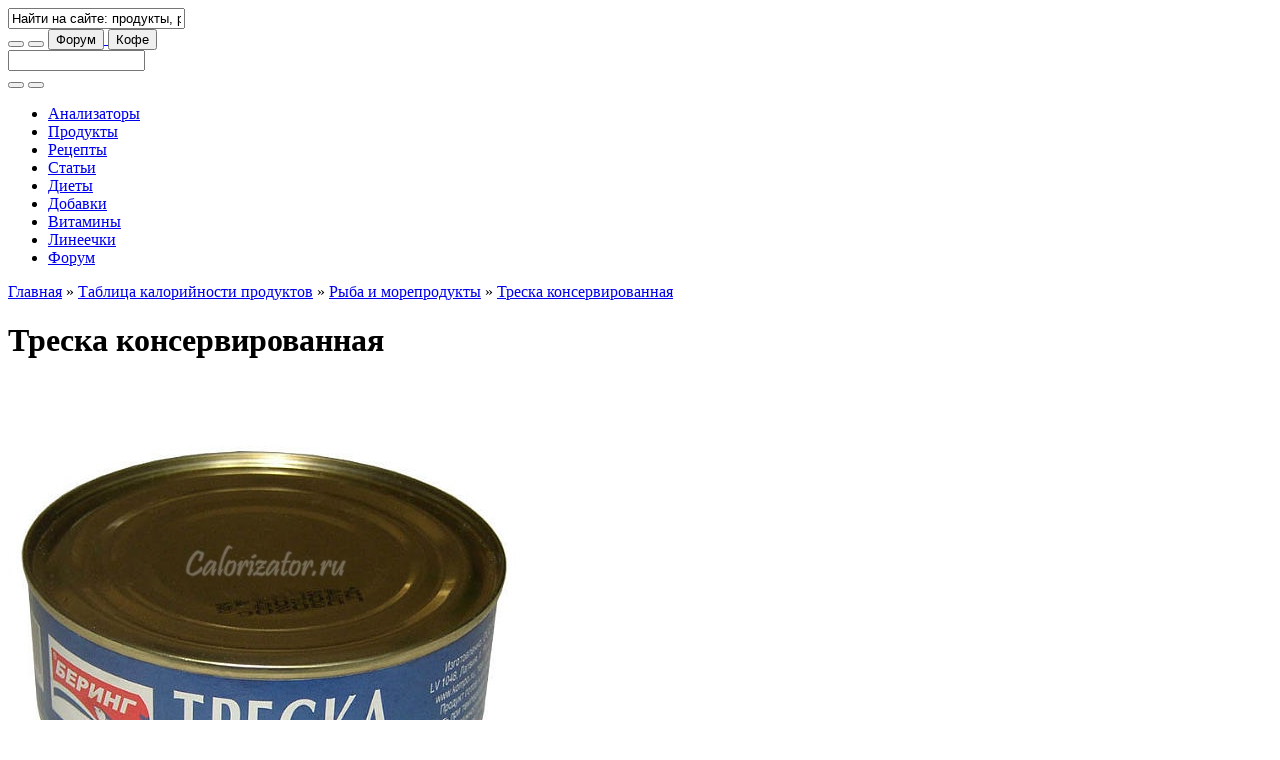

--- FILE ---
content_type: text/html; charset=utf-8
request_url: https://calorizator.ru/product/sea/cod-11
body_size: 13547
content:
<!DOCTYPE html PUBLIC "-//W3C//DTD XHTML 1.0 Strict//EN" "http://www.w3.org/TR/xhtml1/DTD/xhtml1-strict.dtd">
<html xmlns="http://www.w3.org/1999/xhtml" xml:lang="ru" lang="ru" dir="ltr">

<head>
<meta http-equiv="Content-Type" content="text/html; charset=utf-8" />
<title>Треска консервированная - калорийность, полезные свойства, польза и вред, описание - Calorizator.ru</title>
<meta http-equiv="Content-Type" content="text/html; charset=utf-8" />
<link rel="shortcut icon" href="/sites/all/themes/green2/favicon.ico" type="image/x-icon" />
<meta name="description" content="Треска консервированная - калорийность, полезные свойства, польза и вред, описание - Рыба и морепродукты - Calorizator.ru" />
<meta name="copyright" content="Calorizator.ru 2008-2025" />
<link rel="canonical" href="https://calorizator.ru/product/sea/cod-11" />
<meta name="revisit-after" content="1 day" />
<link type="text/css" rel="stylesheet" media="all" href="/modules/node/node.css?5" />
<link type="text/css" rel="stylesheet" media="all" href="/modules/poll/poll.css?5" />
<link type="text/css" rel="stylesheet" media="all" href="/modules/system/defaults.css?5" />
<link type="text/css" rel="stylesheet" media="all" href="/modules/system/system.css?5" />
<link type="text/css" rel="stylesheet" media="all" href="/modules/system/system-menus.css?5" />
<link type="text/css" rel="stylesheet" media="all" href="/modules/user/user.css?5" />
<link type="text/css" rel="stylesheet" media="all" href="/sites/all/modules/calorizator_themes/calorizator_themes.css?5" />
<link type="text/css" rel="stylesheet" media="all" href="/sites/all/modules/cck/theme/content-module.css?5" />
<link type="text/css" rel="stylesheet" media="all" href="/sites/all/modules/ckeditor/ckeditor.css?5" />
<link type="text/css" rel="stylesheet" media="all" href="/sites/all/modules/dhtml_menu/dhtml_menu.css?5" />
<link type="text/css" rel="stylesheet" media="all" href="/sites/all/modules/filefield/filefield.css?5" />
<link type="text/css" rel="stylesheet" media="all" href="/sites/all/modules/lightbox2/css/lightbox.css?5" />
<link type="text/css" rel="stylesheet" media="all" href="/sites/all/modules/views_slideshow/contrib/views_slideshow_singleframe/views_slideshow.css?5" />
<link type="text/css" rel="stylesheet" media="all" href="/sites/all/modules/cck/modules/fieldgroup/fieldgroup.css?5" />
<link type="text/css" rel="stylesheet" media="all" href="/sites/all/modules/views/css/views.css?5" />
<link type="text/css" rel="stylesheet" media="all" href="/sites/all/modules/custom_search/custom_search.css?5" />
<link type="text/css" rel="stylesheet" media="all" href="/sites/all/themes/genesis/css/type.css?5" />
<link type="text/css" rel="stylesheet" media="all" href="/sites/all/themes/genesis/css/forms.css?5" />
<link type="text/css" rel="stylesheet" media="all" href="/sites/all/themes/genesis/css/messages.css?5" />
<link type="text/css" rel="stylesheet" media="all" href="/sites/all/themes/genesis/css/lists.css?5" />
<link type="text/css" rel="stylesheet" media="all" href="/sites/all/themes/genesis/css/tables.css?5" />
<link type="text/css" rel="stylesheet" media="all" href="/sites/all/themes/genesis/css/tabs.css?5" />
<link type="text/css" rel="stylesheet" media="all" href="/sites/all/themes/genesis/css/block-edit.css?5" />
<link type="text/css" rel="stylesheet" media="all" href="/sites/all/themes/genesis/css/admin.css?5" />
<link type="text/css" rel="stylesheet" media="all" href="/sites/all/themes/genesis/base.css?5" />
<link type="text/css" rel="stylesheet" media="all" href="/sites/all/themes/genesis/layout.css?5" />
<link type="text/css" rel="stylesheet" media="all" href="/sites/all/themes/green2/lib/font-awesome/css/font-awesome.min.css?5" />
<link type="text/css" rel="stylesheet" media="all" href="/sites/all/themes/green2/css/theme-plan.css?5" />
<link type="text/css" rel="stylesheet" media="all" href="/sites/all/themes/green2/css/theme-desktop.css?5" />
<link type="text/css" rel="stylesheet" media="all" href="/sites/all/themes/green2/css/theme-tablet-h.css?5" />
<link type="text/css" rel="stylesheet" media="all" href="/sites/all/themes/green2/css/theme-tablet-v.css?5" />
<link type="text/css" rel="stylesheet" media="all" href="/sites/all/themes/green2/css/theme-smart-h.css?5" />
<link type="text/css" rel="stylesheet" media="all" href="/sites/all/themes/green2/css/theme-smart-v.css?5" />
<!--[if IE]>
	<link rel="stylesheet" href="/sites/all/themes/green2/css/ie.css" type="text/css">
<![endif]-->

<style type="text/css">body {background: #ffffff url('/sites/all/themes/green2/branding/c-a-product-3/header-1920.jpg') no-repeat scroll 50% 0px !important;}#site-branding-block {background: #ffffff url('/sites/all/themes/green2/branding/c-a-product-3/header-768.jpg') no-repeat scroll 50% 100% !important;}#site-branding-footer {background: #ffffff url('/sites/all/themes/green2/branding/c-a-product-3/footer-1920.jpg') no-repeat scroll 50% 100% !important;}#site-branding-box {background: #ffffff url('/sites/all/themes/green2/branding/c-a-product-3/box-2200.jpg') no-repeat scroll center center / auto 300px !important; width: 100%; height: 300px; text-align: center;}@media (max-width: 1199px) {body {background: #ffffff url('/sites/all/themes/green2/branding/c-a-product-3/header-1200.jpg') no-repeat scroll 50% 0px !important;}#site-branding-block {background: #ffffff url('/sites/all/themes/green2/branding/c-a-product-3/header-768.jpg') no-repeat scroll 50% 100% !important;}#site-branding-footer {background: #ffffff url('/sites/all/themes/green2/branding/c-a-product-3/footer-1200.jpg') no-repeat scroll 50% 100% !important;}}@media (max-width: 991px) {body {background: #ffffff url('/sites/all/themes/green2/branding/c-a-product-3/header-992.jpg') no-repeat scroll 50% 0px !important;}#site-branding-block {background: #ffffff url('/sites/all/themes/green2/branding/c-a-product-3/header-768.jpg') no-repeat scroll 50% 100% !important;}#site-branding-footer {background: #ffffff url('/sites/all/themes/green2/branding/c-a-product-3/footer-992.jpg') no-repeat scroll 50% 100% !important;}}@media (max-width: 767px) {body {background: #ffffff url('/sites/all/themes/green2/branding/c-a-product-3/header-768.jpg') no-repeat scroll 50% 0px !important;}#site-branding-block {background: #ffffff url('/sites/all/themes/green2/branding/c-a-product-3/header-768.jpg') no-repeat scroll 50% 100% !important;}#site-branding-footer {background: #ffffff url('/sites/all/themes/green2/branding/c-a-product-3/footer-768.jpg') no-repeat scroll 50% 100% !important;}}@media (max-width: 479px) {body {background: #ffffff url('/sites/all/themes/green2/branding/c-a-product-3/header-480.jpg') no-repeat scroll 50% 0px !important;}#site-branding-block {background: #ffffff url('/sites/all/themes/green2/branding/c-a-product-3/header-480.jpg') no-repeat scroll 50% 100% !important;}#site-branding-footer {background: #ffffff url('/sites/all/themes/green2/branding/c-a-product-3/footer-480.jpg') no-repeat scroll 50% 100% !important;}#site-branding-box {background: #ffffff url('/sites/all/themes/green2/branding/c-a-product-3/box-900.jpg') no-repeat scroll center center / auto 300px !important; width: 100%; height: 300px; text-align: center;}}@media only screen and (-webkit-min-device-pixel-ratio: 1.5), only screen and (min-resolution: 144dpi) {body {background: #ffffff url('/sites/all/themes/green2/branding/c-a-product-3/header-1920@2x.jpg') no-repeat scroll 50% 0px !important; background-size: 1920px !important;}#site-branding-block {background: #ffffff url('/sites/all/themes/green2/branding/c-a-product-3/header-768@2x.jpg') no-repeat scroll 50% 100% !important; background-size: 768px !important;}#site-branding-footer {background: #ffffff url('/sites/all/themes/green2/branding/c-a-product-3/footer-1920@2x.jpg') no-repeat scroll 50% 100% !important; background-size: 1920px !important;}}@media only screen and (max-width: 1199px) and (-webkit-min-device-pixel-ratio: 1.5), only screen and (max-width: 1199px) and (min-resolution: 144dpi) {body {background: #ffffff url('/sites/all/themes/green2/branding/c-a-product-3/header-1200@2x.jpg') no-repeat scroll 50% 0px !important; background-size: 1200px !important;}#site-branding-block {background: #ffffff url('/sites/all/themes/green2/branding/c-a-product-3/header-768@2x.jpg') no-repeat scroll 50% 100% !important; background-size: 768px !important;}#site-branding-footer {background: #ffffff url('/sites/all/themes/green2/branding/c-a-product-3/footer-1200@2x.jpg') no-repeat scroll 50% 100% !important; background-size: 1200px !important;}}@media only screen and (max-width: 991px) and (-webkit-min-device-pixel-ratio: 1.5), only screen and (max-width: 991px) and (min-resolution: 144dpi) {body {background: #ffffff url('/sites/all/themes/green2/branding/c-a-product-3/header-992@2x.jpg') no-repeat scroll 50% 0px !important; background-size: 992px !important;}#site-branding-block {background: #ffffff url('/sites/all/themes/green2/branding/c-a-product-3/header-768@2x.jpg') no-repeat scroll 50% 100% !important; background-size: 768px !important;}#site-branding-footer {background: #ffffff url('/sites/all/themes/green2/branding/c-a-product-3/footer-992@2x.jpg') no-repeat scroll 50% 100% !important; background-size: 992px !important;}}@media only screen and (max-width: 767px) and (-webkit-min-device-pixel-ratio: 1.5), only screen and (max-width: 767px) and (min-resolution: 144dpi) {body {background: #ffffff url('/sites/all/themes/green2/branding/c-a-product-3/header-768@2x.jpg') no-repeat scroll 50% 0px !important; background-size: 768px !important;}#site-branding-block {background: #ffffff url('/sites/all/themes/green2/branding/c-a-product-3/header-768@2x.jpg') no-repeat scroll 50% 100% !important; background-size: 768px !important;}#site-branding-footer {background: #ffffff url('/sites/all/themes/green2/branding/c-a-product-3/footer-768@2x.jpg') no-repeat scroll 50% 100% !important; background-size: 768px !important;}}@media only screen and (max-width: 479px) and (-webkit-min-device-pixel-ratio: 1.5), only screen and (max-width: 479px) and (min-resolution: 144dpi) {body {background: #ffffff url('/sites/all/themes/green2/branding/c-a-product-3/header-480@2x.jpg') no-repeat scroll 50% 0px !important; background-size: 480px !important;}#site-branding-block {background: #ffffff url('/sites/all/themes/green2/branding/c-a-product-3/header-480@2x.jpg') no-repeat scroll 50% 100% !important; background-size: 480px !important;}#site-branding-footer {background: #ffffff url('/sites/all/themes/green2/branding/c-a-product-3/footer-480@2x.jpg') no-repeat scroll 50% 100% !important; background-size: 480px !important;}}</style>
<style type="text/css">#logo .logo {background-image: url("/sites/all/themes/green2/logo/0000/raspberry.png");}</style>

<script type="text/javascript" src="/misc/jquery.js?5"></script>
<script type="text/javascript" src="/misc/drupal.js?5"></script>
<script type="text/javascript" src="/sites/default/files/languages/ru_e50a77be76aa134966ead7283749482d.js?5"></script>
<script type="text/javascript" src="/sites/all/modules/dhtml_menu/dhtml_menu.js?5"></script>
<script type="text/javascript" src="/sites/all/modules/lightbox2/js/lightbox.js?5"></script>
<script type="text/javascript" src="/sites/all/modules/views_slideshow/js/jquery.cycle.all.min.js?5"></script>
<script type="text/javascript" src="/sites/all/modules/views_slideshow/contrib/views_slideshow_singleframe/views_slideshow.js?5"></script>
<script type="text/javascript" src="/sites/all/modules/custom_search/custom_search.js?5"></script>
<script type="text/javascript" src="/sites/all/themes/genesis/script.js?5"></script>
<script type="text/javascript" src="/sites/all/themes/green2/js/theme.plugins.js?5"></script>
<script type="text/javascript" src="/sites/all/themes/green2/js/theme.js?5"></script>
<script type="text/javascript">
<!--//--><![CDATA[//><!--
jQuery.extend(Drupal.settings, { "basePath": "/", "ajax_search_form": "#edit-search-theme-form-1", "ajax_search_patch": "/search", "dhtmlMenu": { "slide": "slide", "siblings": "siblings", "relativity": "relativity", "children": "children", "clone": 0, "doubleclick": 0 }, "lightbox2": { "rtl": "0", "file_path": "/(\\w\\w/)sites/default/files", "default_image": "/sites/all/modules/lightbox2/images/brokenimage.jpg", "border_size": 10, "font_color": "00a000", "box_color": "fff", "top_position": "", "overlay_opacity": "0.8", "overlay_color": "000", "disable_close_click": 1, "resize_sequence": 0, "resize_speed": 400, "fade_in_speed": 400, "slide_down_speed": 600, "use_alt_layout": 0, "disable_resize": 0, "disable_zoom": 0, "force_show_nav": 0, "show_caption": true, "loop_items": 0, "node_link_text": "", "node_link_target": 0, "image_count": "Image !current of !total", "video_count": "Video !current of !total", "page_count": "Page !current of !total", "lite_press_x_close": "press \x3ca href=\"#\" onclick=\"hideLightbox(); return FALSE;\"\x3e\x3ckbd\x3ex\x3c/kbd\x3e\x3c/a\x3e to close", "download_link_text": "", "enable_login": false, "enable_contact": false, "keys_close": "c x 27", "keys_previous": "p 37", "keys_next": "n 39", "keys_zoom": "z", "keys_play_pause": "32", "display_image_size": "original", "image_node_sizes": "()", "trigger_lightbox_classes": "", "trigger_lightbox_group_classes": "", "trigger_slideshow_classes": "", "trigger_lightframe_classes": "", "trigger_lightframe_group_classes": "", "custom_class_handler": 0, "custom_trigger_classes": "", "disable_for_gallery_lists": 1, "disable_for_acidfree_gallery_lists": true, "enable_acidfree_videos": true, "slideshow_interval": 5000, "slideshow_automatic_start": true, "slideshow_automatic_exit": true, "show_play_pause": true, "pause_on_next_click": false, "pause_on_previous_click": true, "loop_slides": false, "iframe_width": 300, "iframe_height": 300, "iframe_border": 0, "enable_video": 0 }, "custom_search": { "default_value": "Найти на сайте: продукты, рецепты, статьи и т.д." } });
//--><!]]>
</script>
<script type="text/javascript"> </script>
<meta name="viewport" content="width=device-width, initial-scale=1, minimum-scale=1, user-scalable=yes">
<meta name="verify-v1" content="7x73pVl3eQPh0Tztp3aTfD4jCuuyTpwwj8q4WxD6vsM=">

<link rel="dns-prefetch" href="//fonts.googleapis.com" />
<link rel="preconnect" href="https://fonts.gstatic.com/" crossorigin />
<!--link href='https://fonts.googleapis.com/css?family=PT+Sans:400,400italic,700,700italic&subset=latin,cyrillic' rel='stylesheet' type='text/css' /-->
<link href="https://fonts.googleapis.com/css2?family=PT+Sans:ital,wght@0,400;0,700;1,400;1,700&amp;display=swap" rel="stylesheet" type='text/css'>
<!--style>@import url("https://fonts.googleapis.com/css2?family=PT+Sans:ital,wght@0,400;0,700;1,400;1,700&amp;display=swap");</style-->

<!-- Yandex.RTB -->
<script>window.yaContextCb = window.yaContextCb || [] </script>
<script async src="https://yandex.ru/ads/system/context.js"></script>

<!-- Digital Caramel -->
<!-- <script async src="https://cdn.digitalcaramel.com/caramel.js"></script> -->

<!-- Adfinity.pro -->
<script src="https://cdn.adfinity.pro/code/calorizator.ru/adfinity.js" async></script>

<script type="text/javascript" src="//vk.ru/js/api/openapi.js?169"></script>
<script type="text/javascript">VK.init({apiId: 2240475, onlyWidgets: true});</script>
<script type="text/javascript" src="//connect.ok.ru/connect.js"></script>
</head>

<body id="genesis_8" class="page-product-sea-cod-11 section-product node-full-view" data-branding-name="c-a-product-3" data-branding-title="Анализатор калорийности продуктов" data-branding-url="https://calorizator.ru/analyzer/products">

	<!-- ?php include('adv-1.tpl.php'); ? -->

	<div id="site-branding-header">
		<a href="https://calorizator.ru/analyzer/products" target="_blank" title="Анализатор калорийности продуктов"></a>
	</div>

	<div id="container" class="width not-front not-logged-in page-node node-type-product two-sidebars grid">

		<div id="header-nav" class="noselect with-header with-nav">

			<div id="header-wrap">
				<div id="header" class="clear-block"><div class="header-inner inner">

					<div id="logo"><a href="/" title="Главная" rel="home"><div class="logo"></div></a></div>

					<div id="search-box-top"><div id="search-box-inner">
						<input type="text" id="search-box-text" value="Найти на сайте: продукты, рецепты, статьи и т.д." title="` или \ - переход в поиск">
					</div></div>

					<button id="btn-search" class="btn btn-navbar" title="` или \ - переход в поиск"><i class="fa fa-search fa-1g"></i></button>

					<button id="btn-nav-menu" class="btn btn-navbar"><i class="fa fa-bars fa-1g"></i></button>

					<a href="//forum.calorizator.ru">
						<button id="btn-nav-forum" class="btn btn-navbar"><i class="fa fa-user fa-1g"></i> Форум</button>
					</a>

					<a href="/thanks" target="_blank">
						<button id="btn-nav-coffee" class="btn btn-navbar"><i class="fa fa-coffee fa-1g"></i> Кофе</button>
					</a>

				</div></div> <!-- /header -->
			</div> <!-- /header-wrap -->

			<div id="search-bar"><div id="search-bar-inner"><form action="/product/sea/cod-11"  accept-charset="UTF-8" method="post" id="search-theme-form">
<div><div id="search" class="container-inline">
  <div class="form-item edit-search-theme-form-1">
 <input type="text" maxlength="128" name="search_theme_form" id="edit-search-theme-form-1" size="15" value="" title="Введите ключевые слова для поиска." class="form-text  custom-search-default-value" autocomplete="off" />
</div>
<button class="btn btn-navbar" id="btn-search-submit"><i class="fa fa-search fa-1g"></i></button><input type="hidden" name="form_build_id" id="form-_qZ4299cwr9zVV2ZmjGwsqWRy-_p0nBl6ciP-GWEHz4" value="form-_qZ4299cwr9zVV2ZmjGwsqWRy-_p0nBl6ciP-GWEHz4"  />
<input type="hidden" name="form_id" id="edit-search-theme-form" value="search_theme_form"  />
<button class="btn btn-navbar" id="btn-search-reset"><i class="fa fa-remove fa-1g"></i></button></div>

</div></form>
</div></div>

			<div id="nav-mobile-wrap"><div id="nav-mobile"><div class="nav-mobile-inner"></div></div></div>

			<div id="nav" class="menu primary-secondary"><div class="nav-inner">
				<div id="primary" class="clear-block"><div class="primary-inner nav-main"><ul class="links primary-links"><li class="menu-919 first"><a href="/analyzer">Анализаторы</a></li>
<li class="menu-1673"><a href="/product" rel="nofollow">Продукты</a></li>
<li class="menu-3659"><a href="/recipes">Рецепты</a></li>
<li class="menu-1869"><a href="/article">Статьи</a></li>
<li class="menu-1061"><a href="/diet">Диеты</a></li>
<li class="menu-343"><a href="/addon" rel="nofollow">Добавки</a></li>
<li class="menu-3797"><a href="/vitamin">Витамины</a></li>
<li class="menu-472"><a href="/lines">Линеечки</a></li>
<li class="menu-424 last"><a href="//forum.calorizator.ru">Форум</a></li>
</ul></div></div>
			</div></div>

		</div> <!-- /header-nav -->

		<div id="columns" class="clear clear-block">

			<div id="content"><div id="content-inner">

									<div id="content-top" class="region"><div id="block-block-75" class="block block-block block-odd content_top ">
  <div class="block-inner inner">

    
    <div class="block-content">
      <div class="rtecenter">
<div caramel-id="01k4m94ppecmnjj4128zw2w2gz" style="margin: auto;"></div>
<div caramel-id="01j78m1npdxwcqtpcrs17danzn" style="margin: auto;"></div>
<div class="adfinity_block_2307" style="margin: auto;"></div>
<div class="adfinity_block_2308" style="margin: auto;"></div>
</div>
    </div>

        
  </div>
</div></div>
				
									<div id="breadcrumb" class="block"><div class="breadcrumb"><a href="/">Главная</a> &raquo; <a href="/product">Таблица калорийности продуктов</a> &raquo; <a href="/product/sea">Рыба и морепродукты</a> &raquo; <a href="/product/sea/cod-11" class="active">Треска консервированная</a></div></div>
				
				<div id="main-content" class="block">
					<h1 id="page-title">Треска консервированная</h1>																				<div class="node node-type-product" id="node-40240">
  <div class="node-inner inner">

				
				
				
				
				<div class="node-content">
						<div class="field field-type-filefield field-field-picture">
    <div class="field-items">
            <div class="field-item odd">
                    <a href="https://calorizator.ru/sites/default/files/imagecache/product_512/product/cod-11.jpg" rel="lightbox[][Треска консервированная]" class="imagefield imagefield-lightbox2 imagefield-lightbox2-product_512 imagefield-field_picture imagecache imagecache-field_picture imagecache-product_512 imagecache-field_picture-product_512"><img src="https://calorizator.ru/sites/default/files/imagecache/product_512/product/cod-11.jpg" alt="Треска консервированная" title="Треска консервированная" width="512" height="512"/></a>        </div>
        </div>
</div>
<fieldset class="fieldgroup group-base"><div class="field field-type-number-decimal field-field-kcal">
    <div class="field-items">
            <div class="field-item odd">
                      <div class="field-label-inline-first">
              Калории, ккал:&nbsp;</div>
                    105        </div>
        </div>
</div>
<div class="field field-type-number-decimal field-field-protein">
    <div class="field-items">
            <div class="field-item odd">
                      <div class="field-label-inline-first">
              Белки, г:&nbsp;</div>
                    22.7        </div>
        </div>
</div>
<div class="field field-type-number-decimal field-field-fat">
    <div class="field-items">
            <div class="field-item odd">
                      <div class="field-label-inline-first">
              Жиры, г:&nbsp;</div>
                    0.9        </div>
        </div>
</div>
<div class="field field-type-number-decimal field-field-carbohydrate">
    <div class="field-items">
            <div class="field-item odd">
                      <div class="field-label-inline-first">
              Углеводы, г:&nbsp;</div>
                    0.0        </div>
        </div>
</div>
</fieldset>
<p><a href="//calorizator.ru/product/sea/cod-1">Треска</a> обитает преимущественно в водах Атлантики. Рыба &ndash; долгожитель, она может прожить 35 лет, достигнув почти двухметровой длины. Для добычи как правило отбирают рыбу 3-10 летнего возраста, длина которой в среднем составляет 80 см.</p>
<p><a href="//calorizator.ru/product/sea/cod-1">Треска</a> &ndash; хищная рыба, питается более мелкой <a href="//calorizator.ru/product/sea/herring-1">сельдью</a>, <a href="//calorizator.ru/product/sea/saury-1">сайрой</a>, <a href="//calorizator.ru/product/sea/capelin">мойвой</a>. Любит <a href="//calorizator.ru/product/sea/shellfish">моллюсков</a> и ракообразных, поедает даже свой молодняк (calorizator). Охотиться треска предпочитает у берега, в открытом океане встречается редко.</p>
<p>Готовят треску разными способами: <a href="//calorizator.ru/product/sea/cod-6">жарят</a>, <a href="//calorizator.ru/product/sea/cod-2">тушат</a>, готовят на пару, <a href="//calorizator.ru/product/sea/cod-9">запекают</a>, <a href="//calorizator.ru/product/sea/cod-3">солят</a>, <a href="//calorizator.ru/product/sea/cod-5">коптят</a>, маринуют. И все блюда считаются настоящими деликатесами.</p>
<p>Безусловно, наиболее полезной и вкусной является <a href="//calorizator.ru/product/sea/cod-1">свежая треска</a>, но в таком виде рыбу сложно сохранить. Поэтому по большей части её сразу подвергают обработке.</p>
<h3>Калорийность трески консервированной</h3>
<p>Калорийность трески консервированной составляет 105 ккал на 100 грамм продукта.</p>
<h3>Состав трески консервированной</h3>
<p>И хотя термическая обработка, которой в процессе заготовки подвергается рыба, влияет на витаминно-минеральный состав, консервированная треска содержит в себе витамины: <a href="//calorizator.ru/vitamin/pp">РР</a>, <a href="//calorizator.ru/vitamin/b12">В12</a>, <a href="//calorizator.ru/vitamin/b9">В9</a>, <a href="//calorizator.ru/vitamin/b6">В6</a>, <a href="//calorizator.ru/vitamin/b5">В5</a>, <a href="//calorizator.ru/vitamin/c">С</a>, <a href="//calorizator.ru/vitamin/e">Е</a>, <a href="//calorizator.ru/vitamin/d">D</a>, <a href="//calorizator.ru/vitamin/a">А</a>, микроэлементы: <a href="//calorizator.ru/element/zn">цинк</a>, <a href="//calorizator.ru/element/se">селен</a>, <a href="//calorizator.ru/element/fe">железо</a>, <a href="//calorizator.ru/element/p">фосфор</a>, <a href="//calorizator.ru/element/na">натрий</a>, <a href="//calorizator.ru/element/mg">магний</a>, <a href="//calorizator.ru/element/ca">кальций</a>, <a href="//calorizator.ru/element/k">калий</a>.</p>
<h3>Полезные свойства трески консервированной</h3>
<p>Консервированная треска богата полноценным белком с полным набором аминокислот, способствующих восстановлению организма человека. Кроме того, консервированная треска содержит триптофан, способствующий улучшению настроения и повышению жизненного тонуса (калоризатор). <a href="//calorizator.ru/element/s">Сера</a> же благоприятно сказывается на состоянии кожи, волос, ногтей, а <a href="//calorizator.ru/element/i">йод</a> благотворно влияет на умственную деятельность.</p>
<h3>Треска консервированная в кулинарии</h3>
<p>Из консервированной трески готовят рыбные супы, салаты, закуски, бутерброды, котлеты, делают из неё начинки для домашней выпечки.</p>
				</div>

										<div class="tags"><ul class="links inline"><li class="taxonomy_term_3 first last"><a href="/product/sea" rel="tag" title="">Рыба и морепродукты</a></li>
</ul></div>
				
				
	 </div>
</div> <!-- /node -->				</div>

									<div id="site-branding-block" class="block">
						<a href="https://calorizator.ru/analyzer/products" target="_blank" title="Анализатор калорийности продуктов"></a>
					</div>
				
									<div id="content-bottom" class="region"><div id="block-calorizator_related-0" class="block block-calorizator_related block-odd content_bottom ">
  <div class="block-inner inner">

          <h2 class="block-title">Другие интересные материалы</h2>
    
    <div class="block-content">
      <h3 style="margin: 0.7em 0 0.4em"><a href="/product">Продукты:</a></h3><div class="item-list"><ul><li class="views-field-field-picture-fid"><div class="pix24" style="padding-right:7px"><a href="/product/sea/caviar-8"><img width="24" height="24" src="https://calorizator.ru/sites/default/files/imagecache/24/product/caviar-8.jpg" alt="Икра трески" title="Икра трески" /></a></div><a href="/product/sea/caviar-8">Икра трески</a> &ndash; 115 ккал.</li></ul></div><div class="item-list"><ul><li class="views-field-field-picture-fid"><div class="pix24" style="padding-right:7px"><a href="/product/sea/cod-1"><img width="24" height="24" src="https://calorizator.ru/sites/default/files/imagecache/24/product/cod-1.jpg" alt="Треска свежая" title="Треска свежая" /></a></div><a href="/product/sea/cod-1">Треска свежая</a> &ndash; 78 ккал.</li></ul></div><div class="item-list"><ul><li class="views-field-field-picture-fid"><div class="pix24" style="padding-right:7px"><a href="/product/sea/cod-4"><img width="24" height="24" src="https://calorizator.ru/sites/default/files/imagecache/24/product/cod-4.jpg" alt="Треска с гриля" title="Треска с гриля" /></a></div><a href="/product/sea/cod-4">Треска с гриля</a> &ndash; 172 ккал.</li></ul></div><div class="item-list"><ul><li class="views-field-field-picture-fid"><div class="pix24" style="padding-right:7px"><a href="/product/sea/cod-2"><img width="24" height="24" src="https://calorizator.ru/sites/default/files/imagecache/24/product/cod-2.jpg" alt="Треска тушеная" title="Треска тушеная" /></a></div><a href="/product/sea/cod-2">Треска тушеная</a> &ndash; 101 ккал.</li></ul></div><div class="item-list"><ul><li class="views-field-field-picture-fid"><div class="pix24" style="padding-right:7px"><a href="/product/sea/cod-3"><img width="24" height="24" src="https://calorizator.ru/sites/default/files/imagecache/24/product/cod-3.jpg" alt="Треска соленая" title="Треска соленая" /></a></div><a href="/product/sea/cod-3">Треска соленая</a> &ndash; 98 ккал.</li></ul></div><div class="item-list"><ul><li class="views-field-field-picture-fid"><div class="pix24" style="padding-right:7px"><a href="/product/sea/cod-15"><img width="24" height="24" src="https://calorizator.ru/sites/default/files/imagecache/24/product/cod-15.jpg" alt="Треска Borealis атлантическая" title="Треска Borealis атлантическая" /></a></div><a href="/product/sea/cod-15">Треска Borealis атлантическая</a> &ndash; 77 ккал.</li></ul></div><h3 style="margin: 0.7em 0 0.4em"><a href="/recipes">Рецепты:</a></h3><div class="item-list"><ul><li class="views-field-field-picture-fid"><div class="pix24" style="padding-right:7px"><a href="/recipes/37106"><img width="24" height="24" src="https://calorizator.ru/sites/default/files/imagecache/24/recipes/37106.jpg" alt="Филе трески в молоке" title="Филе трески в молоке" /></a></div><a href="/recipes/37106">Филе трески в молоке</a> &ndash; 74 ккал.</li></ul></div><div class="item-list"><ul><li class="views-field-field-picture-fid"><div class="pix24" style="padding-right:7px"><a href="/recipes/62620"><img width="24" height="24" src="https://calorizator.ru/sites/default/files/imagecache/24/recipes/62620.jpg" alt="Салат из печени трески" title="Салат из печени трески" /></a></div><a href="/recipes/62620">Салат из печени трески</a> &ndash; 342 ккал.</li></ul></div><div class="item-list"><ul><li class="views-field-field-picture-fid"><div class="pix24" style="padding-right:7px"><a href="/recipes/58970"><img width="24" height="24" src="https://calorizator.ru/sites/default/files/imagecache/24/recipes/58970.jpg" alt="Шарики с печенью трески" title="Шарики с печенью трески" /></a></div><a href="/recipes/58970">Шарики с печенью трески</a> &ndash; 275 ккал.</li></ul></div><div class="item-list"><ul><li class="views-field-field-picture-fid"><div class="pix24" style="padding-right:7px"><a href="/recipes/122559"><img width="24" height="24" src="https://calorizator.ru/sites/default/files/imagecache/24/recipes/122559.jpg" alt="Зеленый салат с треской" title="Зеленый салат с треской" /></a></div><a href="/recipes/122559">Зеленый салат с треской</a> &ndash; 119 ккал.</li></ul></div><div class="item-list"><ul><li class="views-field-field-picture-fid"><div class="pix24" style="padding-right:7px"><a href="/recipes/82020"><img width="24" height="24" src="https://calorizator.ru/sites/default/files/imagecache/24/recipes/82020.jpg" alt="Бутерброд с печенью трески" title="Бутерброд с печенью трески" /></a></div><a href="/recipes/82020">Бутерброд с печенью трески</a> &ndash; 327 ккал.</li></ul></div><div class="item-list"><ul><li class="views-field-field-picture-fid"><div class="pix24" style="padding-right:7px"><a href="/recipe/44949"><img width="24" height="24" src="https://calorizator.ru/sites/default/files/imagecache/24/recipe/44949.jpg" alt="Суп с треской" title="Суп с треской" /></a></div><a href="/recipe/44949">Суп с треской</a> &ndash; 20 ккал.</li></ul></div><div class="item-list"><ul><li class="views-field-field-picture-fid"><div class="pix24" style="padding-right:7px"><a href="/recipe/10198"><img width="24" height="24" src="https://calorizator.ru/sites/default/files/imagecache/24/recipe/10198.jpg" alt="Уха из трески" title="Уха из трески" /></a></div><a href="/recipe/10198">Уха из трески</a> &ndash; 31 ккал.</li></ul></div><div class="item-list"><ul><li class="views-field-field-picture-fid"><div class="pix24" style="padding-right:7px"><a href="/recipe/7859"><img width="24" height="24" src="https://calorizator.ru/sites/default/files/imagecache/24/recipe/7859.jpg" alt="Суп из трески" title="Суп из трески" /></a></div><a href="/recipe/7859">Суп из трески</a> &ndash; 45 ккал.</li></ul></div><h3 style="margin: 0.7em 0 0.4em"><a href="/article">Статьи:</a></h3><div class="item-list"><ul><li class="views-field-field-picture-fid"><div class="pix24" style="padding-right:7px"><a href="/article/food/cooking-cod"><img width="24" height="24" src="https://calorizator.ru/sites/default/files/imagecache/24/article/food-cooking-cod.jpg" alt="" title="" /></a></div><a href="/article/food/cooking-cod">Как приготовить треску</a></li></ul></div><h3 style="margin: 0.7em 0 0.4em"><a href="/diet">Диеты:</a></h3><div class="item-list"><ul><li class="views-field-field-picture-fid"><div class="pix24" style="padding-right:7px"><a href="/diet/moda/protein/banting-diet"><img width="24" height="24" src="//calorizator.ru/sites/default/files/diet/moda-protein-banting-diet.jpg" alt="Диета Бантинга" title="Диета Бантинга" /></a></div><a href="/diet/moda/protein/banting-diet">Диета Бантинга (телятина, треска, говядина, курица, баранина)</a></li></ul></div><div class="item-list"><ul><li class="views-field-field-picture-fid"><div class="pix24" style="padding-right:7px"><a href="/diet/moda/mono/seafood"><img width="24" height="24" src="//calorizator.ru/sites/default/files/diet/moda-mono-seafood.jpg" alt="Монодиета на морепродуктах (креветки, мидии, минтай, треска) " title="Монодиета на морепродуктах (креветки, мидии, минтай, треска) " /></a></div><a href="/diet/moda/mono/seafood">Монодиета на морепродуктах (креветки, мидии, минтай, треска) </a></li></ul></div>    </div>

        
  </div>
</div><div id="block-block-44" class="block block-block block-even content_bottom ">
  <div class="block-inner inner">

    
    <div class="block-content">
      <!-- Yandex.RTB R-A-53619-17 -->
<div id="yandex_rtb_R-A-53619-17" style="max-height: 200px;"></div>
<script>window.yaContextCb.push(()=>{
  Ya.Context.AdvManager.render({
    renderTo: 'yandex_rtb_R-A-53619-17',
    blockId: 'R-A-53619-17'
  })
})</script>
<div caramel-id="01k4m95snew4yj4dfg4cy183bt"></div>
<div caramel-id="01j78m1bsq8g8wqn5rjstn3rzr"></div>
    </div>

        
  </div>
</div><div id="block-block-24" class="block block-block block-odd content_bottom ">
  <div class="block-inner inner">

    
    <div class="block-content">
      <div id="vk_comments"></div>
<script type="text/javascript">
VK.Widgets.Comments("vk_comments", {limit: 5, attach: "*"});
</script>    </div>

        
  </div>
</div><div id="block-block-1" class="block block-block block-even content_bottom ">
  <div class="block-inner inner">

          <h2 class="block-title">Все группы продуктов: калорийность, белки, жиры, углеводы</h2>
    
    <div class="block-content">
      <div class="quick-menu"><a href="/product/burger-king">Burger King</a> | <a href="/product/kfc">KFC</a> | <a href="/product/mcdonalds">McDonalds</a> | <a class="active" href="/product/mushroom">Грибы</a> | <a href="/product/baby">Детское питание</a> | <a href="/product/sausage">Колбасные изделия</a> | <a href="/product/cake">Кондитерские изделия</a> | <a href="/product/cereals">Крупы и каши</a> | <a href="/product/butter">Масла и жиры</a> | <a href="/product/milk">Молочные продукты</a> | <a href="/product/icecream">Мороженое</a> | <a href="/product/meal">Мука и макаронные изделия</a> | <a href="/product/beef">Мясные продукты</a> | <a href="/product/alcohol">Напитки алкогольные</a> | <a href="/product/drink">Напитки безалкогольные</a> | <a href="/product/vegetable">Овощи и зелень</a> | <a href="/product/nut">Орехи и сухофрукты</a> | <a href="/product/soup">Первые блюда</a> | <a href="/product/sea">Рыба и морепродукты</a> | <a href="/product/salad">Салаты</a> | <a href="/product/snack">Снэки</a> | <a href="/product/juice">Соки и компоты</a> | <a href="/product/sport">Спортивное и дополнительное питание</a> | <a href="/product/cheese">Сыры и творог</a> | <a href="/product/raw">Сырье и приправы</a> | <a href="/product/tort">Торты</a> | <a href="/product/fruit">Фрукты</a> | <a href="/product/bread">Хлебобулочные изделия</a> | <a href="/product/chocolate">Шоколад</a> | <a href="/product/berry">Ягоды</a> | <a href="/product/egg">Яйца</a> | <a href="/product/japan">Японская кухня</a> | <a href="/product/all">Полный список продуктов</a> | <a href="/product/pix">Продукты в картинках</a></div>
    </div>

        
  </div>
</div><div id="block-block-57" class="block block-block block-odd content_bottom ">
  <div class="block-inner inner">

    
    <div class="block-content">
      <!-- script>
$(".plan #toc_0+ol").after("<div caramel-id='01j78m1npdxwcqtpcrs17danzn' style='margin: 0 auto 1em auto'></div>");
$(".plan #toc_4+p").after("<div caramel-id='01j78m1npdxwcqtpcrs17danzn' style='margin: 0 auto 1em auto'></div>");
$(".plan #toc_8+p").after("<div caramel-id='01j78m1npdxwcqtpcrs17danzn' style='margin: 0 auto 1em auto'></div>");
$(".plan #toc_12+p").after("<div caramel-id='01j78m1npdxwcqtpcrs17danzn' style='margin: 0 auto 1em auto'></div>");
$(".plan .authors").before("<div caramel-id='01j78m1npdxwcqtpcrs17danzn' style='margin: 0 auto 1em auto'></div>");
</script -->
<script>
$(".plan #toc_0+ol").after("<div class='adfinity_block_2308' style='margin: 0 auto 1em auto'></div>");
$(".plan #toc_4+p").after("<div class='adfinity_block_2308' style='margin: 0 auto 1em auto'></div>");
$(".plan #toc_8+p").after("<div class='adfinity_block_2308' style='margin: 0 auto 1em auto'></div>");
$(".plan #toc_12+p").after("<div class='adfinity_block_2308' style='margin: 0 auto 1em auto'></div>");
$(".plan .authors").before("<div class='adfinity_block_2308' style='margin: 0 auto 1em auto'></div>");
</script>    </div>

        
  </div>
</div></div>
				
				
			</div></div> <!-- /content -->

							<div id="sidebar-left" class="sidebar"><div class="inner">
					<div id="block-menu-menu-main-menu" class="block block-menu block-odd left ">
  <div class="block-inner inner">

          <h2 class="block-title">Главное меню</h2>
    
    <div class="block-content">
      <ul class="menu"><li class="expanded first no-dhtml "><a href="/thanks" class="menu-title menu-accent" id="dhtml_menu-3977">Помощь сайту</a><ul class="menu"><li class="leaf first no-dhtml "><a href="/thanks" id="dhtml_menu-3978">Помощь сайту</a></li>
<li class="leaf  no-dhtml "><a href="https://www.youtube.com/Calorizator" target="_blank" id="dhtml_menu-3979">Наш канал YouTube</a></li>
<li class="leaf last no-dhtml "><a href="https://zen.yandex.ru/calorizator" target="_blank" id="dhtml_menu-3980">Наш канал Дзен</a></li>
</ul></li>
<li class="expanded  no-dhtml "><a href="/analyzer" class="menu-title" id="dhtml_menu-1111">Анализаторы</a><ul class="menu"><li class="leaf first no-dhtml "><a href="/analyzer/products" id="dhtml_menu-1715">Анализатор продуктов</a></li>
<li class="leaf  no-dhtml "><a href="/analyzer/recipe" id="dhtml_menu-1112">Анализатор рецептов</a></li>
<li class="leaf  no-dhtml "><a href="/analyzer/calories" id="dhtml_menu-1671">Анализатор калорий</a></li>
<li class="leaf  no-dhtml "><a href="/analyzer/body" id="dhtml_menu-1600">Анализатор тела</a></li>
<li class="leaf  no-dhtml "><a href="/analyzer/kreml" id="dhtml_menu-2909">Анализатор Кремлёвки</a></li>
<li class="leaf  no-dhtml "><a href="/analyzer/addon" id="dhtml_menu-1113">Анализатор добавок</a></li>
<li class="leaf  no-dhtml "><a href="//forum.calorizator.ru/ucp.php" target="_blank" id="dhtml_menu-3690">Личный кабинет</a></li>
<li class="leaf last no-dhtml "><a href="/cabinet" class="menu-accent" id="dhtml_menu-2902">Про Личный кабинет</a></li>
</ul></li>
<li class="expanded  no-dhtml "><a href="/product" class="menu-title" id="dhtml_menu-1674">Таблица калорийности</a><ul class="menu"><li class="leaf first no-dhtml "><a href="/product" id="dhtml_menu-1675">По категориям</a></li>
<li class="leaf  no-dhtml "><a href="/product/choice" id="dhtml_menu-3002">Подбор продуктов</a></li>
<li class="leaf  no-dhtml "><a href="/product/pix" id="dhtml_menu-1676">Продукты в картинках</a></li>
<li class="leaf last no-dhtml "><a href="/product/all" id="dhtml_menu-1712">Полный список</a></li>
</ul></li>
<li class="expanded  no-dhtml "><a href="/recipes" class="menu-title" id="dhtml_menu-3660">Рецепты</a><ul class="menu"><li class="leaf first no-dhtml "><a href="/recipes/category/snacks" id="dhtml_menu-3661">Закуски</a></li>
<li class="leaf  no-dhtml "><a href="/recipes/category/salads" id="dhtml_menu-3662">Салаты</a></li>
<li class="leaf  no-dhtml "><a href="/recipes/category/sandwiches" id="dhtml_menu-3663">Бутерброды</a></li>
<li class="leaf  no-dhtml "><a href="/recipes/category/soups" id="dhtml_menu-3664">Первые блюда</a></li>
<li class="leaf  no-dhtml "><a href="/recipes/category/garnish" id="dhtml_menu-3665">Вторые блюда</a></li>
<li class="leaf  no-dhtml "><a href="/recipes/category/sauces" id="dhtml_menu-3666">Соусы</a></li>
<li class="leaf  no-dhtml "><a href="/recipes/category/desserts" id="dhtml_menu-3667">Десерты</a></li>
<li class="leaf  no-dhtml "><a href="/recipes/category/cakes" id="dhtml_menu-3668">Выпечка</a></li>
<li class="leaf  no-dhtml "><a href="/recipes/category/drinks" id="dhtml_menu-3669">Напитки</a></li>
<li class="leaf  no-dhtml "><a href="/recipes/all" id="dhtml_menu-3670">Все рецепты</a></li>
<li class="leaf  no-dhtml "><a href="/recipes/new" id="dhtml_menu-3671">Новые рецепты</a></li>
<li class="leaf  no-dhtml "><a href="/recipes/cards" id="dhtml_menu-3672">Карточки рецептов</a></li>
<li class="leaf last no-dhtml "><a href="/recipe" title="Сохранённые рецепты из Анализатора рецептов
" id="dhtml_menu-3012">Рецепты пользователей</a></li>
</ul></li>
<li class="expanded  no-dhtml "><a href="/vitamin" class="menu-title" id="dhtml_menu-3798">Витамины</a><ul class="menu"><li class="leaf first no-dhtml "><a href="/vitamin" id="dhtml_menu-3799">Витамины</a></li>
<li class="leaf last no-dhtml "><a href="/element" id="dhtml_menu-3801">Элементы</a></li>
</ul></li>
<li class="expanded  no-dhtml "><a href="/addon" class="menu-title" id="dhtml_menu-1120">Пищевые добавки</a><ul class="menu"><li class="leaf first no-dhtml "><a href="/addon/e1xx" id="dhtml_menu-1121">E1xx Красители</a></li>
<li class="leaf  no-dhtml "><a href="/addon/e2xx" id="dhtml_menu-1122">E2xx Консерванты</a></li>
<li class="leaf  no-dhtml "><a href="/addon/e3xx" id="dhtml_menu-1123">E3xx Антиоксиданты</a></li>
<li class="leaf  no-dhtml "><a href="/addon/e4xx" id="dhtml_menu-1124">E4xx Стабилизаторы</a></li>
<li class="leaf  no-dhtml "><a href="/addon/e5xx" id="dhtml_menu-1125">E5xx Эмульгаторы</a></li>
<li class="leaf  no-dhtml "><a href="/addon/e6xx" id="dhtml_menu-1126">E6xx Усилители вкуса</a></li>
<li class="leaf  no-dhtml "><a href="/addon/e9xx" id="dhtml_menu-1129">E9xx Антифламинги</a></li>
<li class="leaf  no-dhtml "><a href="/addon/e10xx" id="dhtml_menu-1130">E1xxx Дополнительные</a></li>
<li class="leaf  no-dhtml "><a href="/addon/health" title="" id="dhtml_menu-1458">Действие на организм</a></li>
<li class="leaf last no-dhtml "><a href="/addon/all" id="dhtml_menu-1459">Полный список E</a></li>
</ul></li>
<li class="expanded  no-dhtml "><a href="/diet" class="menu-title" id="dhtml_menu-1114">Диеты</a><ul class="menu"><li class="leaf first no-dhtml "><a href="/diet/med" id="dhtml_menu-1115">Медицинские диеты</a></li>
<li class="leaf  no-dhtml "><a href="/diet/clean" title="" id="dhtml_menu-1116">Очищающие программы</a></li>
<li class="leaf  no-dhtml "><a href="/diet/sys" id="dhtml_menu-1117">Системы питания</a></li>
<li class="leaf last no-dhtml "><a href="/diet/moda" id="dhtml_menu-1118">Краткосрочные диеты</a></li>
</ul></li>
<li class="expanded  no-dhtml "><a href="/article" class="menu-title" id="dhtml_menu-1870">Статьи</a><ul class="menu"><li class="leaf first no-dhtml "><a href="/article/food" id="dhtml_menu-1916">Всё о еде</a></li>
<li class="leaf  no-dhtml "><a href="/article/pill" id="dhtml_menu-2096">Чудо-пилюли?</a></li>
<li class="leaf  no-dhtml "><a href="/article/family" id="dhtml_menu-3689">Семья и дети</a></li>
<li class="leaf  no-dhtml "><a href="/article/motivation" id="dhtml_menu-1929">Мотивация и психология</a></li>
<li class="leaf  no-dhtml "><a href="/article/body" id="dhtml_menu-1917">Похудение с расчётом</a></li>
<li class="leaf  no-dhtml "><a href="/article/health" id="dhtml_menu-3182">Красота и здоровье</a></li>
<li class="leaf  no-dhtml "><a href="/article/exercise" id="dhtml_menu-1915">Движение – жизнь</a></li>
<li class="leaf  no-dhtml "><a href="/article/success" id="dhtml_menu-3463">Истории успеха</a></li>
<li class="leaf  no-dhtml "><a href="/article/holiday" id="dhtml_menu-2904">Праздники</a></li>
<li class="leaf last no-dhtml "><a href="/article/lifelib" id="dhtml_menu-1914">Знаете ли вы</a></li>
</ul></li>
<li class="expanded last no-dhtml "><a href="//forum.calorizator.ru" class="menu-title" id="dhtml_menu-2400">Общение</a><ul class="menu"><li class="leaf first no-dhtml "><a href="//forum.calorizator.ru" id="dhtml_menu-2401">Форум</a></li>
<li class="leaf  no-dhtml "><a href="/contest" title="Конкурсы
" id="dhtml_menu-3883">Конкурсы</a></li>
<li class="leaf  no-dhtml "><a href="/lines" id="dhtml_menu-2658">Линеечки</a></li>
<li class="leaf  no-dhtml "><a href="//forum.calorizator.ru/gallery/index.php" id="dhtml_menu-2402">Галерея</a></li>
<li class="leaf  no-dhtml "><a href="//forum.calorizator.ru/blog/userlist" id="dhtml_menu-2403">Блоги</a></li>
<li class="leaf last no-dhtml "><a href="/poll" id="dhtml_menu-2097">Опросы</a></li>
</ul></li>
</ul>    </div>

        
  </div>
</div>				</div></div>
			
							<div id="sidebar-right" class="sidebar"><div class="inner">
					<div id="block-block-17" class="block block-block block-odd right ">
  <div class="block-inner inner">

          <h2 class="block-title">Новое на форуме</h2>
    
    <div class="block-content">
      <div id="forumnews" style="min-height:160px;font-size:14px">&nbsp;</div>
<script type="text/javascript">
$(document).ready(function() {
 forumnews();
 setInterval("forumnews()", 90000);
});
function forumnews() {
 var t=new Date().getTime();
 $.get('/fn.php?'+t, function(data) {
  $("#forumnews").fadeOut('fast', function() {$(this).html(data).fadeIn('slow');})
 });
}
</script>    </div>

        
  </div>
</div><div id="block-block-76" class="block block-block block-even right ">
  <div class="block-inner inner">

    
    <div class="block-content">
      <div caramel-id="01j78m1btw7wdpmvavr4d9pzn9" style="margin: auto;"></div>
<div caramel-id="01j78m1npdxwcqtpcrs17danzn" style="margin: auto;"></div>
<div class="adfinity_block_2335" style="margin: auto;"></div>
    </div>

        
  </div>
</div><div id="block-views-main_last_nodes-block_1" class="block block-views block-odd right ">
  <div class="block-inner inner">

          <h2 class="block-title">Последнее</h2>
    
    <div class="block-content">
      <div class="view view-main-last-nodes view-id-main_last_nodes view-display-id-block_1 view-dom-id-1">
    
  
  
      <div class="view-content">
        <div class="views-row views-row-1 views-row-odd views-row-first">
      
  <span class="views-field-type">
                <span class="field-content">Статья</span>
  </span>
      &mdash;  
  <span class="views-field-title">
                <span class="field-content"><a href="/article/motivation/marketplaces-antistress-tool">Маркетплейсы как антистресс</a></span>
  </span>
  </div>
  <div class="views-row views-row-2 views-row-even">
      
  <span class="views-field-type">
                <span class="field-content">Статья</span>
  </span>
      &mdash;  
  <span class="views-field-title">
                <span class="field-content"><a href="/article/family/impact-computer-games-psyche-children">Влияние компьютерных игр на психику детей</a></span>
  </span>
  </div>
  <div class="views-row views-row-3 views-row-odd">
      
  <span class="views-field-type">
                <span class="field-content">Статья</span>
  </span>
      &mdash;  
  <span class="views-field-title">
                <span class="field-content"><a href="/article/pill/antispasmodics">Какие препараты снимают спазмы</a></span>
  </span>
  </div>
  <div class="views-row views-row-4 views-row-even">
      
  <span class="views-field-type">
                <span class="field-content">Статья</span>
  </span>
      &mdash;  
  <span class="views-field-title">
                <span class="field-content"><a href="/article/food/warming-products">Какие продукты не дадут замёрзнуть зимой</a></span>
  </span>
  </div>
  <div class="views-row views-row-5 views-row-odd">
      
  <span class="views-field-type">
                <span class="field-content">Статья</span>
  </span>
      &mdash;  
  <span class="views-field-title">
                <span class="field-content"><a href="/article/lifelib/history-christmas-tree-toys">История возникновения ёлочных игрушек</a></span>
  </span>
  </div>
  <div class="views-row views-row-6 views-row-even">
      
  <span class="views-field-type">
                <span class="field-content">Статья</span>
  </span>
      &mdash;  
  <span class="views-field-title">
                <span class="field-content"><a href="/article/holiday/old-new-year-traditions">Традиции празднования Старого Нового года</a></span>
  </span>
  </div>
  <div class="views-row views-row-7 views-row-odd">
      
  <span class="views-field-type">
                <span class="field-content">Статья</span>
  </span>
      &mdash;  
  <span class="views-field-title">
                <span class="field-content"><a href="/article/lifelib/russian-winter-fun">Зимние забавы на Руси</a></span>
  </span>
  </div>
  <div class="views-row views-row-8 views-row-even">
      
  <span class="views-field-type">
                <span class="field-content">Статья</span>
  </span>
      &mdash;  
  <span class="views-field-title">
                <span class="field-content"><a href="/article/health/correctly-drink-alcohol">Как пить алкоголь правильно во время праздников</a></span>
  </span>
  </div>
  <div class="views-row views-row-9 views-row-odd">
      
  <span class="views-field-type">
                <span class="field-content">Статья</span>
  </span>
      &mdash;  
  <span class="views-field-title">
                <span class="field-content"><a href="/article/health/cosmetic-peptides">Косметические пептиды – что это простыми словами</a></span>
  </span>
  </div>
  <div class="views-row views-row-10 views-row-even">
      
  <span class="views-field-type">
                <span class="field-content">Статья</span>
  </span>
      &mdash;  
  <span class="views-field-title">
                <span class="field-content"><a href="/article/holiday/places-leisure-january-2026">Куда сходить в январе 2026</a></span>
  </span>
  </div>
  <div class="views-row views-row-11 views-row-odd">
      
  <span class="views-field-type">
                <span class="field-content">Продукт</span>
  </span>
      &mdash;  
  <span class="views-field-title">
                <span class="field-content"><a href="/product/cake/croissant-la-reine-1">Круассаны la Reine для выпечки замороженные</a></span>
  </span>
  </div>
  <div class="views-row views-row-12 views-row-even">
      
  <span class="views-field-type">
                <span class="field-content">Статья</span>
  </span>
      &mdash;  
  <span class="views-field-title">
                <span class="field-content"><a href="/article/exercise/benefits-winter-fun">Польза зимних забав</a></span>
  </span>
  </div>
  <div class="views-row views-row-13 views-row-odd">
      
  <span class="views-field-type">
                <span class="field-content">Продукт</span>
  </span>
      &mdash;  
  <span class="views-field-title">
                <span class="field-content"><a href="/product/meal/pelmeni-duck-1">Пельмени Хорошая кухня с уткой</a></span>
  </span>
  </div>
  <div class="views-row views-row-14 views-row-even">
      
  <span class="views-field-type">
                <span class="field-content">Статья</span>
  </span>
      &mdash;  
  <span class="views-field-title">
                <span class="field-content"><a href="/article/health/treatment-obesity-comprehensive">Лечение ожирения: комплексный подход</a></span>
  </span>
  </div>
  <div class="views-row views-row-15 views-row-odd views-row-last">
      
  <span class="views-field-type">
                <span class="field-content">Статья</span>
  </span>
      &mdash;  
  <span class="views-field-title">
                <span class="field-content"><a href="/article/body/household-chores-fitness">Домашние дела как фитнес</a></span>
  </span>
  </div>
    </div>
  
  
  
  
  
  
</div>     </div>

        
  </div>
</div><div id="block-block-42" class="block block-block block-even right ">
  <div class="block-inner inner">

          <h2 class="block-title">Мы в соцсетях</h2>
    
    <div class="block-content">
      <div id="social_group" style="min-height:360px;"></div>
    </div>

        
  </div>
</div>				</div></div>
			
		</div> <!-- /columns -->

		<div id="footer" class="clear clear-block block"><div class="block-inner inner">

			<div id="footer-logo">
				<div><a href="/">
					<img src="/sites/all/themes/green2/logo/logo4@.png" width="114" height="60" title="Calorizator.ru" alt="Calorizator.ru">
				</a></div>
				<div class="logo-slogan">Анализируй то, что ты ешь!</div>
			</div> <!-- footer-logo -->

			<div id="footer-menu">
				<div id="secondary" class="clear-block">
					<div class="secondary-inner"><ul class="links secondary-links"><li class="menu-2903 first"><a href="/cabinet" title="">Личный кабинет</a></li>
<li class="menu-3976"><a href="/contact">Контакты</a></li>
<li class="menu-3685"><a href="/thanks">Помощь сайту</a></li>
<li class="menu-3802"><a href="/social">Соцсети</a></li>
<li class="menu-3695"><a href="/vacancy">Вакансии</a></li>
<li class="menu-3981"><a href="/charity">Благотворительность</a></li>
<li class="menu-157 last"><a href="/sitemap">Карта сайта</a></li>
</ul></div>
				</div>
			</div> <!-- /footer-menu -->

			<div id="footer-social">
				<div class="social-icons">
	<div>Мы в социальных сетях:</div>
	<div class="social i-yt"><a href="https://www.youtube.com/Calorizator" target="_blank"><i class="fa fa-youtube fa-2x"></i></a></div>
	<div class="social i-vk"><a href="https://vk.com/calorizator" target="_blank"><i class="fa fa-vk fa-2x"></i></a></div>
	<div class="social i-ok"><a href="https://ok.ru/calorizator" target="_blank"><i class="fa fa-odnoklassniki fa-2x"></i></a></div>
	<div class="social i-yz"><a href="https://zen.yandex.ru/id/5eaff15c7196c61aab11866e" target="_blank"><i class="fa fa-plus fa-2x"></i></a></div>
</div>

							</div> <!-- footer-social -->

			<div id="footer-counter">
				<div class="footer-copyright">
					<div>Копирование, перепечатка (целиком или частично) или иное использование материала без письменного разрешения администрации сайта Calorizator.ru не допускается.</div>
					<div><a href="/">&copy; Calorizator.ru 2008-2026</a></div>
				</div>
				<div class="footer-counters"><noindex><!--LiveInternet counter--><script type="text/javascript"><!--
new Image().src = "//counter.yadro.ru/hit;healthbeautynetwork?r"+
escape(document.referrer)+((typeof(screen)=="undefined")?"":
";s"+screen.width+"*"+screen.height+"*"+(screen.colorDepth?
screen.colorDepth:screen.pixelDepth))+";u"+escape(document.URL)+
";"+Math.random();//--></script><!--/LiveInternet-->
<!--LiveInternet logo--><a href="//www.liveinternet.ru/click" target="_blank"><img src="//counter.yadro.ru/logo?14.1"
title="LiveInternet: показано число просмотров за 24 часа, посетителей за 24 часа и за сегодня"
alt="" border="0" width="88" height="31"/></a><!--/LiveInternet-->

&nbsp;

<!-- Rating Mail.ru counter -->
<script type="text/javascript">
var _tmr = window._tmr || (window._tmr = []);
_tmr.push({id: "1556407", type: "pageView", start: (new Date()).getTime()});
(function (d, w, id) {
  if (d.getElementById(id)) return;
  var ts = d.createElement("script"); ts.type = "text/javascript"; ts.async = true; ts.id = id;
  ts.src = "https://top-fwz1.mail.ru/js/code.js";
  var f = function () {var s = d.getElementsByTagName("script")[0]; s.parentNode.insertBefore(ts, s);};
  if (w.opera == "[object Opera]") { d.addEventListener("DOMContentLoaded", f, false); } else { f(); }
})(document, window, "topmailru-code");
</script><noscript><div>
<img src="https://top-fwz1.mail.ru/counter?id=1556407;js=na" style="border:0;position:absolute;left:-9999px;" alt="Top.Mail.Ru" />
</div></noscript>
<!-- //Rating Mail.ru counter -->

<!-- Rating Mail.ru logo -->
<a href="https://top.mail.ru/jump?from=1556407">
<img src="https://top-fwz1.mail.ru/counter?id=1556407;t=487;l=1" style="border:0;" height="31" width="88" alt="Top.Mail.Ru" /></a>
<!-- //Rating Mail.ru logo -->

&nbsp;

<!-- Yandex.Metrika informer -->
<a href="//metrika.yandex.ru/stat/?id=3247126&amp;from=informer"
target="_blank" rel="nofollow"><img src="//informer.yandex.ru/informer/3247126/3_0_FFFFFFFF_FFFFFFFF_0_pageviews"
style="width:88px; height:31px; border:0;" alt="Яндекс.Метрика" title="Яндекс.Метрика: данные за сегодня (просмотры, визиты и уникальные посетители)" class="ym-advanced-informer" data-cid="3247126" data-lang="ru" /></a>
<!-- /Yandex.Metrika informer -->

<!-- Yandex.Metrika counter -->
<script type="text/javascript" >
   (function(m,e,t,r,i,k,a){m[i]=m[i]||function(){(m[i].a=m[i].a||[]).push(arguments)};
   m[i].l=1*new Date();k=e.createElement(t),a=e.getElementsByTagName(t)[0],k.async=1,k.src=r,a.parentNode.insertBefore(k,a)})
   (window, document, "script", "//mc.yandex.ru/metrika/tag.js", "ym");

   ym(3247126, "init", {
        clickmap:true,
        trackLinks:true,
        accurateTrackBounce:true,
        webvisor:true
   });
</script>
<noscript><div><img src="//mc.yandex.ru/watch/3247126" style="position:absolute; left:-9999px;" alt="" /></div></noscript>
<!-- /Yandex.Metrika counter -->

&nbsp;

<!-- Top100 (Kraken) Widget -->
<span id="top100_widget"></span>
<!-- END Top100 (Kraken) Widget -->

<!-- Top100 (Kraken) Counter -->
<script>
    (function (w, d, c) {
    (w[c] = w[c] || []).push(function() {
        var options = {
            project: 1774612,
            element: 'top100_widget',
        };
        try {
            w.top100Counter = new top100(options);
        } catch(e) { }
    });
    var n = d.getElementsByTagName("script")[0],
    s = d.createElement("script"),
    f = function () { n.parentNode.insertBefore(s, n); };
    s.type = "text/javascript";
    s.async = true;
    s.src =
    (d.location.protocol == "https:" ? "https:" : "http:") +
    "//st.top100.ru/top100/top100.js";

    if (w.opera == "[object Opera]") {
    d.addEventListener("DOMContentLoaded", f, false);
} else { f(); }
})(window, document, "_top100q");
</script>
<noscript>
  <img src="//counter.rambler.ru/top100.cnt?pid=1774612" alt="Топ-100" />
</noscript>
<!-- END Top100 (Kraken) Counter -->
</noindex></div>
			</div> <!-- footer-counter -->

		</div></div> <!-- /footer -->

	</div> <!-- /container -->

	<div id="site-branding-footer">
		<a href="https://calorizator.ru/analyzer/products" target="_blank" title="Анализатор калорийности продуктов"></a>
	</div>

	<div id="check-media"></div>

	</body>
</html>
